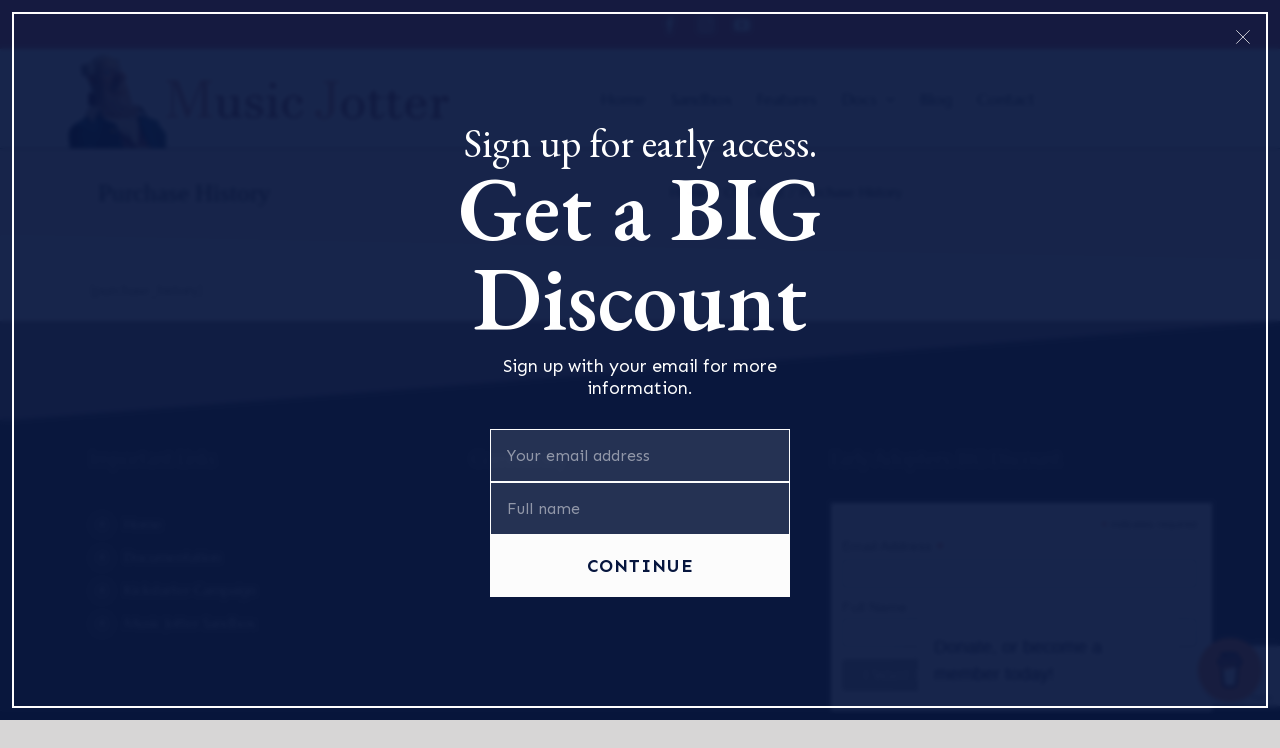

--- FILE ---
content_type: text/html; charset=utf-8
request_url: https://www.google.com/recaptcha/api2/anchor?ar=1&k=6Le6S6oUAAAAAAf_Fbu6TULcZGiT-2wH1bkgZaK1&co=aHR0cHM6Ly93d3cubXVzaWNqb3R0ZXIuY29tOjQ0Mw..&hl=en&v=PoyoqOPhxBO7pBk68S4YbpHZ&size=invisible&anchor-ms=20000&execute-ms=30000&cb=pzfoefiqiccv
body_size: 48621
content:
<!DOCTYPE HTML><html dir="ltr" lang="en"><head><meta http-equiv="Content-Type" content="text/html; charset=UTF-8">
<meta http-equiv="X-UA-Compatible" content="IE=edge">
<title>reCAPTCHA</title>
<style type="text/css">
/* cyrillic-ext */
@font-face {
  font-family: 'Roboto';
  font-style: normal;
  font-weight: 400;
  font-stretch: 100%;
  src: url(//fonts.gstatic.com/s/roboto/v48/KFO7CnqEu92Fr1ME7kSn66aGLdTylUAMa3GUBHMdazTgWw.woff2) format('woff2');
  unicode-range: U+0460-052F, U+1C80-1C8A, U+20B4, U+2DE0-2DFF, U+A640-A69F, U+FE2E-FE2F;
}
/* cyrillic */
@font-face {
  font-family: 'Roboto';
  font-style: normal;
  font-weight: 400;
  font-stretch: 100%;
  src: url(//fonts.gstatic.com/s/roboto/v48/KFO7CnqEu92Fr1ME7kSn66aGLdTylUAMa3iUBHMdazTgWw.woff2) format('woff2');
  unicode-range: U+0301, U+0400-045F, U+0490-0491, U+04B0-04B1, U+2116;
}
/* greek-ext */
@font-face {
  font-family: 'Roboto';
  font-style: normal;
  font-weight: 400;
  font-stretch: 100%;
  src: url(//fonts.gstatic.com/s/roboto/v48/KFO7CnqEu92Fr1ME7kSn66aGLdTylUAMa3CUBHMdazTgWw.woff2) format('woff2');
  unicode-range: U+1F00-1FFF;
}
/* greek */
@font-face {
  font-family: 'Roboto';
  font-style: normal;
  font-weight: 400;
  font-stretch: 100%;
  src: url(//fonts.gstatic.com/s/roboto/v48/KFO7CnqEu92Fr1ME7kSn66aGLdTylUAMa3-UBHMdazTgWw.woff2) format('woff2');
  unicode-range: U+0370-0377, U+037A-037F, U+0384-038A, U+038C, U+038E-03A1, U+03A3-03FF;
}
/* math */
@font-face {
  font-family: 'Roboto';
  font-style: normal;
  font-weight: 400;
  font-stretch: 100%;
  src: url(//fonts.gstatic.com/s/roboto/v48/KFO7CnqEu92Fr1ME7kSn66aGLdTylUAMawCUBHMdazTgWw.woff2) format('woff2');
  unicode-range: U+0302-0303, U+0305, U+0307-0308, U+0310, U+0312, U+0315, U+031A, U+0326-0327, U+032C, U+032F-0330, U+0332-0333, U+0338, U+033A, U+0346, U+034D, U+0391-03A1, U+03A3-03A9, U+03B1-03C9, U+03D1, U+03D5-03D6, U+03F0-03F1, U+03F4-03F5, U+2016-2017, U+2034-2038, U+203C, U+2040, U+2043, U+2047, U+2050, U+2057, U+205F, U+2070-2071, U+2074-208E, U+2090-209C, U+20D0-20DC, U+20E1, U+20E5-20EF, U+2100-2112, U+2114-2115, U+2117-2121, U+2123-214F, U+2190, U+2192, U+2194-21AE, U+21B0-21E5, U+21F1-21F2, U+21F4-2211, U+2213-2214, U+2216-22FF, U+2308-230B, U+2310, U+2319, U+231C-2321, U+2336-237A, U+237C, U+2395, U+239B-23B7, U+23D0, U+23DC-23E1, U+2474-2475, U+25AF, U+25B3, U+25B7, U+25BD, U+25C1, U+25CA, U+25CC, U+25FB, U+266D-266F, U+27C0-27FF, U+2900-2AFF, U+2B0E-2B11, U+2B30-2B4C, U+2BFE, U+3030, U+FF5B, U+FF5D, U+1D400-1D7FF, U+1EE00-1EEFF;
}
/* symbols */
@font-face {
  font-family: 'Roboto';
  font-style: normal;
  font-weight: 400;
  font-stretch: 100%;
  src: url(//fonts.gstatic.com/s/roboto/v48/KFO7CnqEu92Fr1ME7kSn66aGLdTylUAMaxKUBHMdazTgWw.woff2) format('woff2');
  unicode-range: U+0001-000C, U+000E-001F, U+007F-009F, U+20DD-20E0, U+20E2-20E4, U+2150-218F, U+2190, U+2192, U+2194-2199, U+21AF, U+21E6-21F0, U+21F3, U+2218-2219, U+2299, U+22C4-22C6, U+2300-243F, U+2440-244A, U+2460-24FF, U+25A0-27BF, U+2800-28FF, U+2921-2922, U+2981, U+29BF, U+29EB, U+2B00-2BFF, U+4DC0-4DFF, U+FFF9-FFFB, U+10140-1018E, U+10190-1019C, U+101A0, U+101D0-101FD, U+102E0-102FB, U+10E60-10E7E, U+1D2C0-1D2D3, U+1D2E0-1D37F, U+1F000-1F0FF, U+1F100-1F1AD, U+1F1E6-1F1FF, U+1F30D-1F30F, U+1F315, U+1F31C, U+1F31E, U+1F320-1F32C, U+1F336, U+1F378, U+1F37D, U+1F382, U+1F393-1F39F, U+1F3A7-1F3A8, U+1F3AC-1F3AF, U+1F3C2, U+1F3C4-1F3C6, U+1F3CA-1F3CE, U+1F3D4-1F3E0, U+1F3ED, U+1F3F1-1F3F3, U+1F3F5-1F3F7, U+1F408, U+1F415, U+1F41F, U+1F426, U+1F43F, U+1F441-1F442, U+1F444, U+1F446-1F449, U+1F44C-1F44E, U+1F453, U+1F46A, U+1F47D, U+1F4A3, U+1F4B0, U+1F4B3, U+1F4B9, U+1F4BB, U+1F4BF, U+1F4C8-1F4CB, U+1F4D6, U+1F4DA, U+1F4DF, U+1F4E3-1F4E6, U+1F4EA-1F4ED, U+1F4F7, U+1F4F9-1F4FB, U+1F4FD-1F4FE, U+1F503, U+1F507-1F50B, U+1F50D, U+1F512-1F513, U+1F53E-1F54A, U+1F54F-1F5FA, U+1F610, U+1F650-1F67F, U+1F687, U+1F68D, U+1F691, U+1F694, U+1F698, U+1F6AD, U+1F6B2, U+1F6B9-1F6BA, U+1F6BC, U+1F6C6-1F6CF, U+1F6D3-1F6D7, U+1F6E0-1F6EA, U+1F6F0-1F6F3, U+1F6F7-1F6FC, U+1F700-1F7FF, U+1F800-1F80B, U+1F810-1F847, U+1F850-1F859, U+1F860-1F887, U+1F890-1F8AD, U+1F8B0-1F8BB, U+1F8C0-1F8C1, U+1F900-1F90B, U+1F93B, U+1F946, U+1F984, U+1F996, U+1F9E9, U+1FA00-1FA6F, U+1FA70-1FA7C, U+1FA80-1FA89, U+1FA8F-1FAC6, U+1FACE-1FADC, U+1FADF-1FAE9, U+1FAF0-1FAF8, U+1FB00-1FBFF;
}
/* vietnamese */
@font-face {
  font-family: 'Roboto';
  font-style: normal;
  font-weight: 400;
  font-stretch: 100%;
  src: url(//fonts.gstatic.com/s/roboto/v48/KFO7CnqEu92Fr1ME7kSn66aGLdTylUAMa3OUBHMdazTgWw.woff2) format('woff2');
  unicode-range: U+0102-0103, U+0110-0111, U+0128-0129, U+0168-0169, U+01A0-01A1, U+01AF-01B0, U+0300-0301, U+0303-0304, U+0308-0309, U+0323, U+0329, U+1EA0-1EF9, U+20AB;
}
/* latin-ext */
@font-face {
  font-family: 'Roboto';
  font-style: normal;
  font-weight: 400;
  font-stretch: 100%;
  src: url(//fonts.gstatic.com/s/roboto/v48/KFO7CnqEu92Fr1ME7kSn66aGLdTylUAMa3KUBHMdazTgWw.woff2) format('woff2');
  unicode-range: U+0100-02BA, U+02BD-02C5, U+02C7-02CC, U+02CE-02D7, U+02DD-02FF, U+0304, U+0308, U+0329, U+1D00-1DBF, U+1E00-1E9F, U+1EF2-1EFF, U+2020, U+20A0-20AB, U+20AD-20C0, U+2113, U+2C60-2C7F, U+A720-A7FF;
}
/* latin */
@font-face {
  font-family: 'Roboto';
  font-style: normal;
  font-weight: 400;
  font-stretch: 100%;
  src: url(//fonts.gstatic.com/s/roboto/v48/KFO7CnqEu92Fr1ME7kSn66aGLdTylUAMa3yUBHMdazQ.woff2) format('woff2');
  unicode-range: U+0000-00FF, U+0131, U+0152-0153, U+02BB-02BC, U+02C6, U+02DA, U+02DC, U+0304, U+0308, U+0329, U+2000-206F, U+20AC, U+2122, U+2191, U+2193, U+2212, U+2215, U+FEFF, U+FFFD;
}
/* cyrillic-ext */
@font-face {
  font-family: 'Roboto';
  font-style: normal;
  font-weight: 500;
  font-stretch: 100%;
  src: url(//fonts.gstatic.com/s/roboto/v48/KFO7CnqEu92Fr1ME7kSn66aGLdTylUAMa3GUBHMdazTgWw.woff2) format('woff2');
  unicode-range: U+0460-052F, U+1C80-1C8A, U+20B4, U+2DE0-2DFF, U+A640-A69F, U+FE2E-FE2F;
}
/* cyrillic */
@font-face {
  font-family: 'Roboto';
  font-style: normal;
  font-weight: 500;
  font-stretch: 100%;
  src: url(//fonts.gstatic.com/s/roboto/v48/KFO7CnqEu92Fr1ME7kSn66aGLdTylUAMa3iUBHMdazTgWw.woff2) format('woff2');
  unicode-range: U+0301, U+0400-045F, U+0490-0491, U+04B0-04B1, U+2116;
}
/* greek-ext */
@font-face {
  font-family: 'Roboto';
  font-style: normal;
  font-weight: 500;
  font-stretch: 100%;
  src: url(//fonts.gstatic.com/s/roboto/v48/KFO7CnqEu92Fr1ME7kSn66aGLdTylUAMa3CUBHMdazTgWw.woff2) format('woff2');
  unicode-range: U+1F00-1FFF;
}
/* greek */
@font-face {
  font-family: 'Roboto';
  font-style: normal;
  font-weight: 500;
  font-stretch: 100%;
  src: url(//fonts.gstatic.com/s/roboto/v48/KFO7CnqEu92Fr1ME7kSn66aGLdTylUAMa3-UBHMdazTgWw.woff2) format('woff2');
  unicode-range: U+0370-0377, U+037A-037F, U+0384-038A, U+038C, U+038E-03A1, U+03A3-03FF;
}
/* math */
@font-face {
  font-family: 'Roboto';
  font-style: normal;
  font-weight: 500;
  font-stretch: 100%;
  src: url(//fonts.gstatic.com/s/roboto/v48/KFO7CnqEu92Fr1ME7kSn66aGLdTylUAMawCUBHMdazTgWw.woff2) format('woff2');
  unicode-range: U+0302-0303, U+0305, U+0307-0308, U+0310, U+0312, U+0315, U+031A, U+0326-0327, U+032C, U+032F-0330, U+0332-0333, U+0338, U+033A, U+0346, U+034D, U+0391-03A1, U+03A3-03A9, U+03B1-03C9, U+03D1, U+03D5-03D6, U+03F0-03F1, U+03F4-03F5, U+2016-2017, U+2034-2038, U+203C, U+2040, U+2043, U+2047, U+2050, U+2057, U+205F, U+2070-2071, U+2074-208E, U+2090-209C, U+20D0-20DC, U+20E1, U+20E5-20EF, U+2100-2112, U+2114-2115, U+2117-2121, U+2123-214F, U+2190, U+2192, U+2194-21AE, U+21B0-21E5, U+21F1-21F2, U+21F4-2211, U+2213-2214, U+2216-22FF, U+2308-230B, U+2310, U+2319, U+231C-2321, U+2336-237A, U+237C, U+2395, U+239B-23B7, U+23D0, U+23DC-23E1, U+2474-2475, U+25AF, U+25B3, U+25B7, U+25BD, U+25C1, U+25CA, U+25CC, U+25FB, U+266D-266F, U+27C0-27FF, U+2900-2AFF, U+2B0E-2B11, U+2B30-2B4C, U+2BFE, U+3030, U+FF5B, U+FF5D, U+1D400-1D7FF, U+1EE00-1EEFF;
}
/* symbols */
@font-face {
  font-family: 'Roboto';
  font-style: normal;
  font-weight: 500;
  font-stretch: 100%;
  src: url(//fonts.gstatic.com/s/roboto/v48/KFO7CnqEu92Fr1ME7kSn66aGLdTylUAMaxKUBHMdazTgWw.woff2) format('woff2');
  unicode-range: U+0001-000C, U+000E-001F, U+007F-009F, U+20DD-20E0, U+20E2-20E4, U+2150-218F, U+2190, U+2192, U+2194-2199, U+21AF, U+21E6-21F0, U+21F3, U+2218-2219, U+2299, U+22C4-22C6, U+2300-243F, U+2440-244A, U+2460-24FF, U+25A0-27BF, U+2800-28FF, U+2921-2922, U+2981, U+29BF, U+29EB, U+2B00-2BFF, U+4DC0-4DFF, U+FFF9-FFFB, U+10140-1018E, U+10190-1019C, U+101A0, U+101D0-101FD, U+102E0-102FB, U+10E60-10E7E, U+1D2C0-1D2D3, U+1D2E0-1D37F, U+1F000-1F0FF, U+1F100-1F1AD, U+1F1E6-1F1FF, U+1F30D-1F30F, U+1F315, U+1F31C, U+1F31E, U+1F320-1F32C, U+1F336, U+1F378, U+1F37D, U+1F382, U+1F393-1F39F, U+1F3A7-1F3A8, U+1F3AC-1F3AF, U+1F3C2, U+1F3C4-1F3C6, U+1F3CA-1F3CE, U+1F3D4-1F3E0, U+1F3ED, U+1F3F1-1F3F3, U+1F3F5-1F3F7, U+1F408, U+1F415, U+1F41F, U+1F426, U+1F43F, U+1F441-1F442, U+1F444, U+1F446-1F449, U+1F44C-1F44E, U+1F453, U+1F46A, U+1F47D, U+1F4A3, U+1F4B0, U+1F4B3, U+1F4B9, U+1F4BB, U+1F4BF, U+1F4C8-1F4CB, U+1F4D6, U+1F4DA, U+1F4DF, U+1F4E3-1F4E6, U+1F4EA-1F4ED, U+1F4F7, U+1F4F9-1F4FB, U+1F4FD-1F4FE, U+1F503, U+1F507-1F50B, U+1F50D, U+1F512-1F513, U+1F53E-1F54A, U+1F54F-1F5FA, U+1F610, U+1F650-1F67F, U+1F687, U+1F68D, U+1F691, U+1F694, U+1F698, U+1F6AD, U+1F6B2, U+1F6B9-1F6BA, U+1F6BC, U+1F6C6-1F6CF, U+1F6D3-1F6D7, U+1F6E0-1F6EA, U+1F6F0-1F6F3, U+1F6F7-1F6FC, U+1F700-1F7FF, U+1F800-1F80B, U+1F810-1F847, U+1F850-1F859, U+1F860-1F887, U+1F890-1F8AD, U+1F8B0-1F8BB, U+1F8C0-1F8C1, U+1F900-1F90B, U+1F93B, U+1F946, U+1F984, U+1F996, U+1F9E9, U+1FA00-1FA6F, U+1FA70-1FA7C, U+1FA80-1FA89, U+1FA8F-1FAC6, U+1FACE-1FADC, U+1FADF-1FAE9, U+1FAF0-1FAF8, U+1FB00-1FBFF;
}
/* vietnamese */
@font-face {
  font-family: 'Roboto';
  font-style: normal;
  font-weight: 500;
  font-stretch: 100%;
  src: url(//fonts.gstatic.com/s/roboto/v48/KFO7CnqEu92Fr1ME7kSn66aGLdTylUAMa3OUBHMdazTgWw.woff2) format('woff2');
  unicode-range: U+0102-0103, U+0110-0111, U+0128-0129, U+0168-0169, U+01A0-01A1, U+01AF-01B0, U+0300-0301, U+0303-0304, U+0308-0309, U+0323, U+0329, U+1EA0-1EF9, U+20AB;
}
/* latin-ext */
@font-face {
  font-family: 'Roboto';
  font-style: normal;
  font-weight: 500;
  font-stretch: 100%;
  src: url(//fonts.gstatic.com/s/roboto/v48/KFO7CnqEu92Fr1ME7kSn66aGLdTylUAMa3KUBHMdazTgWw.woff2) format('woff2');
  unicode-range: U+0100-02BA, U+02BD-02C5, U+02C7-02CC, U+02CE-02D7, U+02DD-02FF, U+0304, U+0308, U+0329, U+1D00-1DBF, U+1E00-1E9F, U+1EF2-1EFF, U+2020, U+20A0-20AB, U+20AD-20C0, U+2113, U+2C60-2C7F, U+A720-A7FF;
}
/* latin */
@font-face {
  font-family: 'Roboto';
  font-style: normal;
  font-weight: 500;
  font-stretch: 100%;
  src: url(//fonts.gstatic.com/s/roboto/v48/KFO7CnqEu92Fr1ME7kSn66aGLdTylUAMa3yUBHMdazQ.woff2) format('woff2');
  unicode-range: U+0000-00FF, U+0131, U+0152-0153, U+02BB-02BC, U+02C6, U+02DA, U+02DC, U+0304, U+0308, U+0329, U+2000-206F, U+20AC, U+2122, U+2191, U+2193, U+2212, U+2215, U+FEFF, U+FFFD;
}
/* cyrillic-ext */
@font-face {
  font-family: 'Roboto';
  font-style: normal;
  font-weight: 900;
  font-stretch: 100%;
  src: url(//fonts.gstatic.com/s/roboto/v48/KFO7CnqEu92Fr1ME7kSn66aGLdTylUAMa3GUBHMdazTgWw.woff2) format('woff2');
  unicode-range: U+0460-052F, U+1C80-1C8A, U+20B4, U+2DE0-2DFF, U+A640-A69F, U+FE2E-FE2F;
}
/* cyrillic */
@font-face {
  font-family: 'Roboto';
  font-style: normal;
  font-weight: 900;
  font-stretch: 100%;
  src: url(//fonts.gstatic.com/s/roboto/v48/KFO7CnqEu92Fr1ME7kSn66aGLdTylUAMa3iUBHMdazTgWw.woff2) format('woff2');
  unicode-range: U+0301, U+0400-045F, U+0490-0491, U+04B0-04B1, U+2116;
}
/* greek-ext */
@font-face {
  font-family: 'Roboto';
  font-style: normal;
  font-weight: 900;
  font-stretch: 100%;
  src: url(//fonts.gstatic.com/s/roboto/v48/KFO7CnqEu92Fr1ME7kSn66aGLdTylUAMa3CUBHMdazTgWw.woff2) format('woff2');
  unicode-range: U+1F00-1FFF;
}
/* greek */
@font-face {
  font-family: 'Roboto';
  font-style: normal;
  font-weight: 900;
  font-stretch: 100%;
  src: url(//fonts.gstatic.com/s/roboto/v48/KFO7CnqEu92Fr1ME7kSn66aGLdTylUAMa3-UBHMdazTgWw.woff2) format('woff2');
  unicode-range: U+0370-0377, U+037A-037F, U+0384-038A, U+038C, U+038E-03A1, U+03A3-03FF;
}
/* math */
@font-face {
  font-family: 'Roboto';
  font-style: normal;
  font-weight: 900;
  font-stretch: 100%;
  src: url(//fonts.gstatic.com/s/roboto/v48/KFO7CnqEu92Fr1ME7kSn66aGLdTylUAMawCUBHMdazTgWw.woff2) format('woff2');
  unicode-range: U+0302-0303, U+0305, U+0307-0308, U+0310, U+0312, U+0315, U+031A, U+0326-0327, U+032C, U+032F-0330, U+0332-0333, U+0338, U+033A, U+0346, U+034D, U+0391-03A1, U+03A3-03A9, U+03B1-03C9, U+03D1, U+03D5-03D6, U+03F0-03F1, U+03F4-03F5, U+2016-2017, U+2034-2038, U+203C, U+2040, U+2043, U+2047, U+2050, U+2057, U+205F, U+2070-2071, U+2074-208E, U+2090-209C, U+20D0-20DC, U+20E1, U+20E5-20EF, U+2100-2112, U+2114-2115, U+2117-2121, U+2123-214F, U+2190, U+2192, U+2194-21AE, U+21B0-21E5, U+21F1-21F2, U+21F4-2211, U+2213-2214, U+2216-22FF, U+2308-230B, U+2310, U+2319, U+231C-2321, U+2336-237A, U+237C, U+2395, U+239B-23B7, U+23D0, U+23DC-23E1, U+2474-2475, U+25AF, U+25B3, U+25B7, U+25BD, U+25C1, U+25CA, U+25CC, U+25FB, U+266D-266F, U+27C0-27FF, U+2900-2AFF, U+2B0E-2B11, U+2B30-2B4C, U+2BFE, U+3030, U+FF5B, U+FF5D, U+1D400-1D7FF, U+1EE00-1EEFF;
}
/* symbols */
@font-face {
  font-family: 'Roboto';
  font-style: normal;
  font-weight: 900;
  font-stretch: 100%;
  src: url(//fonts.gstatic.com/s/roboto/v48/KFO7CnqEu92Fr1ME7kSn66aGLdTylUAMaxKUBHMdazTgWw.woff2) format('woff2');
  unicode-range: U+0001-000C, U+000E-001F, U+007F-009F, U+20DD-20E0, U+20E2-20E4, U+2150-218F, U+2190, U+2192, U+2194-2199, U+21AF, U+21E6-21F0, U+21F3, U+2218-2219, U+2299, U+22C4-22C6, U+2300-243F, U+2440-244A, U+2460-24FF, U+25A0-27BF, U+2800-28FF, U+2921-2922, U+2981, U+29BF, U+29EB, U+2B00-2BFF, U+4DC0-4DFF, U+FFF9-FFFB, U+10140-1018E, U+10190-1019C, U+101A0, U+101D0-101FD, U+102E0-102FB, U+10E60-10E7E, U+1D2C0-1D2D3, U+1D2E0-1D37F, U+1F000-1F0FF, U+1F100-1F1AD, U+1F1E6-1F1FF, U+1F30D-1F30F, U+1F315, U+1F31C, U+1F31E, U+1F320-1F32C, U+1F336, U+1F378, U+1F37D, U+1F382, U+1F393-1F39F, U+1F3A7-1F3A8, U+1F3AC-1F3AF, U+1F3C2, U+1F3C4-1F3C6, U+1F3CA-1F3CE, U+1F3D4-1F3E0, U+1F3ED, U+1F3F1-1F3F3, U+1F3F5-1F3F7, U+1F408, U+1F415, U+1F41F, U+1F426, U+1F43F, U+1F441-1F442, U+1F444, U+1F446-1F449, U+1F44C-1F44E, U+1F453, U+1F46A, U+1F47D, U+1F4A3, U+1F4B0, U+1F4B3, U+1F4B9, U+1F4BB, U+1F4BF, U+1F4C8-1F4CB, U+1F4D6, U+1F4DA, U+1F4DF, U+1F4E3-1F4E6, U+1F4EA-1F4ED, U+1F4F7, U+1F4F9-1F4FB, U+1F4FD-1F4FE, U+1F503, U+1F507-1F50B, U+1F50D, U+1F512-1F513, U+1F53E-1F54A, U+1F54F-1F5FA, U+1F610, U+1F650-1F67F, U+1F687, U+1F68D, U+1F691, U+1F694, U+1F698, U+1F6AD, U+1F6B2, U+1F6B9-1F6BA, U+1F6BC, U+1F6C6-1F6CF, U+1F6D3-1F6D7, U+1F6E0-1F6EA, U+1F6F0-1F6F3, U+1F6F7-1F6FC, U+1F700-1F7FF, U+1F800-1F80B, U+1F810-1F847, U+1F850-1F859, U+1F860-1F887, U+1F890-1F8AD, U+1F8B0-1F8BB, U+1F8C0-1F8C1, U+1F900-1F90B, U+1F93B, U+1F946, U+1F984, U+1F996, U+1F9E9, U+1FA00-1FA6F, U+1FA70-1FA7C, U+1FA80-1FA89, U+1FA8F-1FAC6, U+1FACE-1FADC, U+1FADF-1FAE9, U+1FAF0-1FAF8, U+1FB00-1FBFF;
}
/* vietnamese */
@font-face {
  font-family: 'Roboto';
  font-style: normal;
  font-weight: 900;
  font-stretch: 100%;
  src: url(//fonts.gstatic.com/s/roboto/v48/KFO7CnqEu92Fr1ME7kSn66aGLdTylUAMa3OUBHMdazTgWw.woff2) format('woff2');
  unicode-range: U+0102-0103, U+0110-0111, U+0128-0129, U+0168-0169, U+01A0-01A1, U+01AF-01B0, U+0300-0301, U+0303-0304, U+0308-0309, U+0323, U+0329, U+1EA0-1EF9, U+20AB;
}
/* latin-ext */
@font-face {
  font-family: 'Roboto';
  font-style: normal;
  font-weight: 900;
  font-stretch: 100%;
  src: url(//fonts.gstatic.com/s/roboto/v48/KFO7CnqEu92Fr1ME7kSn66aGLdTylUAMa3KUBHMdazTgWw.woff2) format('woff2');
  unicode-range: U+0100-02BA, U+02BD-02C5, U+02C7-02CC, U+02CE-02D7, U+02DD-02FF, U+0304, U+0308, U+0329, U+1D00-1DBF, U+1E00-1E9F, U+1EF2-1EFF, U+2020, U+20A0-20AB, U+20AD-20C0, U+2113, U+2C60-2C7F, U+A720-A7FF;
}
/* latin */
@font-face {
  font-family: 'Roboto';
  font-style: normal;
  font-weight: 900;
  font-stretch: 100%;
  src: url(//fonts.gstatic.com/s/roboto/v48/KFO7CnqEu92Fr1ME7kSn66aGLdTylUAMa3yUBHMdazQ.woff2) format('woff2');
  unicode-range: U+0000-00FF, U+0131, U+0152-0153, U+02BB-02BC, U+02C6, U+02DA, U+02DC, U+0304, U+0308, U+0329, U+2000-206F, U+20AC, U+2122, U+2191, U+2193, U+2212, U+2215, U+FEFF, U+FFFD;
}

</style>
<link rel="stylesheet" type="text/css" href="https://www.gstatic.com/recaptcha/releases/PoyoqOPhxBO7pBk68S4YbpHZ/styles__ltr.css">
<script nonce="LxPMjBWdyNTmIiaJcGL6UA" type="text/javascript">window['__recaptcha_api'] = 'https://www.google.com/recaptcha/api2/';</script>
<script type="text/javascript" src="https://www.gstatic.com/recaptcha/releases/PoyoqOPhxBO7pBk68S4YbpHZ/recaptcha__en.js" nonce="LxPMjBWdyNTmIiaJcGL6UA">
      
    </script></head>
<body><div id="rc-anchor-alert" class="rc-anchor-alert"></div>
<input type="hidden" id="recaptcha-token" value="[base64]">
<script type="text/javascript" nonce="LxPMjBWdyNTmIiaJcGL6UA">
      recaptcha.anchor.Main.init("[\x22ainput\x22,[\x22bgdata\x22,\x22\x22,\[base64]/[base64]/UltIKytdPWE6KGE8MjA0OD9SW0grK109YT4+NnwxOTI6KChhJjY0NTEyKT09NTUyOTYmJnErMTxoLmxlbmd0aCYmKGguY2hhckNvZGVBdChxKzEpJjY0NTEyKT09NTYzMjA/[base64]/MjU1OlI/[base64]/[base64]/[base64]/[base64]/[base64]/[base64]/[base64]/[base64]/[base64]/[base64]\x22,\[base64]\x22,\[base64]/DgQjDo8K/wq9NEBXDvDVxwoFTIsOmw6skwqV5PWvDtsOFAsOPwrBTbQolw5bCpsOtMRDCksOZw6/DnVjDgsKAGHEnwrNWw4k/RsOUwqJjWkHCjSVEw6kPdMOqZXrCnQfCtDnChFhaDMKVNsKTf8ORDsOEZcOXw6cTKUVMJTLCm8OaeDrDnsK0w4fDsDbCqcO6w691RB3DokzCq09wwqk0ZMKEcMOkwqFqdnYBQsOwwrlgLMKKTwPDjwXDjgUoNgsgasKEwqdgd8KQwpFXwrtRw6vCtl1/woBPViTDn8OxfsOyOB7DsSthGEbDv0fCmMOsXMO9LzYwcWvDtcODwqfDsS/CuSgvwqrCgTHCjMKdw5HDtcOGGMOXw4bDtsKqfzYqMcKVw6bDp01Cw4/DvE3DnsKFNFDDkFNTWWkmw5vCu2nCjsKnwpDDpUpvwoEow5VpwqcaWF/DgCvDgcKMw4/DiMKVXsKqSlx4bgvDhMKNERzDi0sDwrzClG5Cw7INB1RDdDVcwpzCtMKULywcwonCgkZ+w44PwrvCjsODdQvDkcKuwpPCs27DjRV/w6PCjMKTMcK5wonCncOuw5BCwpJcE8OZBcKNLcOVwovCk8KXw6HDiUTCjy7DvMOEdMKkw77CkcKvTsOswp0lXjLCkj/[base64]/ClcOlLcO4KMOdwo/[base64]/DjjDCtMObwpLDhlvCg8ONLwXCocK2w6YSb0HCpTjDgivDggTCmTUCw6XDm05KbSgGasK9TF4pbxDCpsK6EFMgeMOtLsK4wrscw6BlR8KFRXJlwrrCncKZBybDg8KiGcOhw4d7woUeRnJHwoLCvD/DrRhuw7Z6w40nbMOuwq98Xh/Dj8KySmoew6DDqsKLwo7DhsOEwrvDtA/Cj03Crk3DkWXDusKCbFjDvV4aPsKdw6Z/[base64]/DriMmEsOXwpZCworCu8O+w6jCgXQ+cMOeTsO9BF1wDMKww5g+wqDDtDRQwp1uw5Bnw4nDhz4NJhFWMMKDwpnCqT/[base64]/Cv0okw7ULAGZMbCInAcK9YcKJA8KGcMOtUjxYwqYiwpfCgsKVPcOIWMOxwrFvMsOxwrECw6vCmsOgwr58w5o/[base64]/Dqhg4I0rDlsOwwrkOwqVIGcKGw5jDmsKpwpzDpsOawpjCp8KnLMO1wo7CggXCjMKlwrpNUMK3JU9Swp/CjsOLw7nCry7Dq1NYw5vDkHEXwqVcw7zCkMK9MwPCpsKYw4QQwpTDmHI5YknCn33CqMOww67DvsK8S8K8w6o3R8Oaw6DCgMKvdDPDuA7CuFZ0wr3DpSDCgsKALzF6B0/CucOdQcKlTQXCnDbCn8OuwoUAwq7CoxXDoHNyw6vCvEfClR7Du8OnXcK6wqXDmgU2JWDDhHFDBMOMYcOpTlgzGHTDslc9ZVnClBkNw7Z1wpHCh8OwZ8OvwrzCtsOFwrLCnndqMcKKcG3CtSI9w5/Co8KaVnoZSMKewqUhw4B5CyXDhMKxDMKQbwTDvFnDssKHwoRrbEZ6DXVgw7FmwopOwr7DuMKDw4PCtBvCnAJSUsKTw6QmDjbCk8OywoRuDCxZwpw/cMK/Xg7CryIYw4LDs0nClXk5ZkUIAnjDhCYvwo/[base64]/Dn8KEw4oSZsKOwrBsNcODw410OsKIw5xHE8K9aih2wp16w4HCucKuwo/[base64]/[base64]/OMOsAsOCw5XDuhdyMFkgw6nDhsKxQXvCqMKsw5PCqBrCm1jDvxDDshoawp/CqcK6w4jDrTU2BXAVwrBKfsOJwpYhwrXDpRLDiQ3CsmoYCRfCsMO0wpfDmsOvDHPCh1LDgSbCujLCjcOvZcKmCsKuwo5iKMOfw71+aMOuwq51b8K0w4RIYy1ZcWXCrsOmPhzCjyHDlGjDnV3DpUR3IsKJZAkgw4zDpMKuw7xdwrZKMMOBUS/DsQXClcKsw5VURF/CjsObwrI5ScOUworDq8KaV8OFwpPDgSQcwrzDsG1gCcOfwpHCv8O0McKGLcOdw45adcKbw7x4ecO4wrXDsjrChcKIdnPClsKMdMOvHMOyw5bDmsOpYjHDpMO9wq3CqsOdd8Ogw7XDosOBwohSwpM/FSkxw619YEgeXBHDgFzDpMOcDcKAYMO+w7AICMOFT8KKw4gqwo/[base64]/w57DiEE2TcKPe8OpL8K8w64CwqQDwo7DmsORw5bCo28tRGvCl8KZw6Apw6cMRiXDjjPDksOWFCrDjsK1wrXCgMKUw57DoU0Nc08/[base64]/DcKsYMK5w77CvxjDu8KEw63DklxASjwOwrvDlMK4A8OfXsKRw6IEwofCicKwWsK1woknwpPDmSkfHD9Yw4bDq3IOEMO1w4AHwp7DncObThh0G8KDHwDCiV/DvcOFMsKiMDHCq8OzwqTDiBXCnsOndQUGw6VuXiPCgyQUwqByeMKGwoROGsO9bDHCi0dNwqclw7LDhmF4wrNmJcOFZ1zCuwvCqHdVJHx/wrhqwobCiE5lwqF1w6RhBzDCqsOXQcO8wpDCjWwRXARgP0HDvMOMw5jDh8Kaw7BcRcKiZHN/w43DhzJ/[base64]/[base64]/w5DCu1w1MzXDiiLCmjDCiMOiwrXClkzCtHnDuMKiCG8IwqXDtcKZwqTDjMOxNcOCwrYrcXrDkTNvw5vDtkEyCMKhCcKBCxvCq8OOe8O7XsKpw51EwonCr3fClMKhb8KAYsO+wr0MFMODw7R1wpTDq8OBcikEX8KlwpNBXsK8akDDhsO/wpBxeMOFw6HCqADCqRsewrYxw61Xa8KCVMKoJwrCil54KsKpwofDjMOCw4jDrsK5woTDow3CjTvCs8Kew7HDgsKZw6nCnXXDqMK9HcOcYETDr8OnwrXDrcOHw67Dn8O1wr0VdsKNwrp/HRQrw7cKwoAlVsKBwqHDmRzDicOkw4LDjMKJOVcVwpYNwoTDqsKNwqwyEsOjPFDDsMOawoXCqsOHwq7CtB/DnULCnMOxw47CrsOhwocAwo1uI8OSwpUhw5FJWcO/wpMTeMK6w5tDTMK4wo99wrYuw43DjxzDjgvDoG3Ct8OQasKDw7Vvw6/DtcOqCMKfIRhZVsKsQ0sqaMKgMMONUcOqbsKBwoTCrWPChcKQw5bDmj/DrRRdaA7CviULw65Xw4Q8w4fCrQbDrVfDkMKnH8KuwoRswqPDrMKZw53DpkJqM8K1M8KLwqnCp8K7CTR1Y3nCn3UCwr3DsnwWw5DCl0TDrlMNwoACEwbDiMOyw4UMwqTDpUpGGcOBIsKrHsKeW1xHVcKFcMOKwpo0SFvDlH7Cn8OYTXdAY151wo4bLMK/w7lhwp3CkElcw4vDkHXCv8Oiw5fDuF7DmVfDnER0wrTCs28qH8OPC2TCpATCqsKKw4YzOSVyw7BMPsKQSsOLAW8KMx/Cs3nCgsOaFcOiMsO3XXLClsKFPsO2RHvCvgbCs8KVDcOSwpbDohsSSBcTwrPDiMK+w6rDqMOZw5PCosK4YQVNw4TDoWTDs8O/wpwXZ0TCk8OISHhFwrXDgcK4w4EEw4LCrj0Lw7YMwrJzemLDkyAkw5bDm8OsAcO+wpNnBA4zJznDjsOACwjCjsKsFU4Gw6fCj0RjwpbDtMOEVsKIw4TCt8OSD1QkA8K0w6FuV8KWNV0bZMOyw57CjcKcw7PDqcKrG8KkwrYQQ8KUwp/CnDXDq8OYajTDnUQlw7hbwq3ClsK7w70mQnzDvcOeJw9WHidhwoDDqhBww73Cg8KaWsOdO3xww5I6QsKlw4/CuMODwp3CgcOfYXR6HCxtKVskwrzDkHNEY8OPwoIfw5pRNsOJTcKPZcKjwqPDtsKaIcOlwoLCmMKvw6cJw7A8w60Vf8KCSAZAwr3DpcOjwqrCpMOmwovDiXLCpGnDr8OLwqN2wp/CkcKcEsKVwoZmW8OSw7TCpBY2K8KKwp8Hw7IvwpfDhcKhwol6L8KjeMKAwq3Dr3nCinfDnVZEZRx/AXrCisOPFcOaBjl9KBHClzVBIX4vwrwVVW/DhBIYGwDCig97wpxzwoROCsOpb8KQwqPDs8O1f8KTw4YRMioxScKSwpHDsMOJwrppw4w7w7TDhMO2XcOowrhdTMKCw707wq7Cv8Omwo1RXsOEKsO+SsK4w51Ew5FVw5BGwrfCrCUMw5rCqsKNw6l5c8KSMgPCqsKRUX/CoVTDisOrwqjDrTMPw5XCn8OcbsKtS8OywrcBXldSw7HDusOVwpYEak3Dh8KOwp3Chzoiw73Dq8OlTVPDqcO8MR/Cn8OsHybCnVYDwrjCnDnCnHsLw7o+YcO4GGVqw4bCpsOUw7/Cq8Kcw6PCtz1XH8KqwozCv8K/AxdKw4DCuT1Lw6HDgmN2w7XDpMOXC2TCnU/CicKQBENsw4TCu8Kww4sDwpHCjcOfwplxw7rCoMKSL1B7WQFeGMKAw7TDr1Vow7kMBk/DrMO/O8OuEcO+fDFowoHDtyBewrTClALDrcOrwqw8YsOgwoF+ZMKkTMKgw4APw6LDtcKKXifCm8KAw7LDnMOHwrjCpsKdBhYzw4UJClvDs8KGwrnCgcOLw6rCvsOvwq/CuXHDhVplwr/DpcKEPwREVATDoTA1wr7CvcKNwqPDlm3CvMOkwopQwpPCqsKTw78UY8OAwq3DuA/[base64]/w4fDpsKvwp4kFsO8wpzCnR3Cq2rDpsK+w6prR8KpwqcOw7bDjsKpwpjCmA7CoB4ZKsO4wrB+U8KcNcKyFSxCbC9Ow6jDqsO3EklyCMO5wpwlw7wGw6MuDi5zTA00LMK/esOPwoLDksKHwqLCqmTDu8KEEMKbD8KjPcO2w5bDi8K0w5fCvDzCuS8iHXNzVnfDuMOYRsOxAsKCP8O6wqMMIGhERDTCnV7CtAkPw5nDvyNmIcOUw6TDgcK3wpxyw5BEwoTDs8OKwrXCmsOOAsKiw5/Dj8O0wrsmcRDCusOxw6vCh8O2K3zDu8O/woXDmsKTLwrCvgRmwpMMDMKuw6XCghFrw59+XsOYfScBRnc7wq/DtEMFNcOlUMKTHkI2fmRrEMKbw4zDmcKyLMK7OxY2JGPDvn8mNj7ChcKlwqPCn0jDuFPDvMO3wpDCiybCmC/Dv8OOSMKvNsKmw5vDtcOCJMONOMO8w77DgAjCq2nDgmo2wpXCgMOONAtDwo/DrxNzw7sGwrExwr9+MSluwrI0w5pRfw9kV3nDqUTDhMKddhhnwosYQQXCnn8iRsKLCcOqw7jCiH3CusKUwo7CuMOkYcO6ambClDFcwq7Dp2XDl8KHw4cbwrTCpsKOGgXDmSwYwrTDrBhKdjHDlsOEwoBfw4jDuCQdAMK/[base64]/wpRgwp7CrkJKbDLCpMO3ABN6w7DCpcKtfBVwwq3Cl17CjgciCxDCqFA3OQ/CuFLChj4OOW3Cl8K/[base64]/[base64]/DnG3CvcKkHsOwLgzDmcOqAsKcw6xePjjDj37DmBnCjwAww7PCgQ09w6jCr8KMwpZywpxfFkXDhsONwpMxNFICYcKewpDDkcKDeMKVHMK1woctN8OXw5bDvcKiFDxZw7XCqC9naxZYw4vCtMOWVsOPUQ/Ch3s7w59pNEvDuMOkw7NRJjVhDsO4wrQqdsKRDMKnwp5yw7kBRSLCpnZawoDCp8KZMWI9w5Jowrc8aMOlw7/CmFHDq8OBZMOCwqfDtSpSD0TDlcOSworDunTDjWhlw6dPHjTCiMOawpA7WMONLMK7MGB0w4rDhHRXw6FSWlPDlcOmXzcXwrMIw4jDpMORw5Qww63Cp8OAUMO/w7UYZ1tqNWNEdcKHPMOtwoxAwpQdw78QZsOreXJiFh41w5vDqxTDvcOgClFcWng1w6vCoFhySkFTHH3Dl1PCu3MffX8uwobDg0/[base64]/CBkRw4N/YsOMw5fDhcKMLMK+U8KMw4zDvsK6eTRKwq4FWcKed8O9wpfDlHLCv8OHw5bCrwEkTcOEKjjCswcyw59gcTVxwrrCv0lfw63ClcK4w6RuRsKwwoPDsMKhPsOpwp3Di8OTwrrCrmnCh3waHRXCssKkFE1Xwr/DoMOLw6tGw7rDpMOrwqvCiGgUUnpMw787woHCmBonw4Y2wpcIw7TDvMO/XMKAUcOowr3CqcKwwqzCiFBAwqvCocO9WT4CF8OBBGbDvjvCqSnCnMKQcsKow4PDpcOWTU/CuMKJw5w4PcK7w5LDk0bClsKKO1LDr0bDjxjDnmPCjMOiw75dwrXCuQ7DhAQCwoojw7BuB8K/YsO4w5x6wolwwpHCrQ7DgysYwrjCpD/CukHDsi4DwoXDgcKdw71GTTXDsQzCpMO2w50/wojDm8K4wqbComzCsMOhwoPDqsOvw5IWJR7CqnfCuAEGI0nDo1gUw4g8w4zCt2fCl0DCk8KNwo/[base64]/DmcKANy9ew5Rgw7hXwpjDkAbDtsOFDSfDoMOSw4Q7wpEtwrggw4PCvwxfYcKWacKcwppsw5UiHsO+TjUzKHrClHHDk8OWwrjDhiNnw5bCulfDk8KAIGfCosOWD8O7w7w3An3Cp1QTbnHDq8KRS8OlwpgBwr9fMg9Qw5/[base64]/w41qGcK8BMKFMWXDj8OlKmYsbsO+w6Uvw67DkH7CsQNuwr/Cr8Oowpg2KMKPElbDlcObDMOaZQ7Cq2fDucKMDytsASPDlMOTREPCssOmwr7DgCLCgx/DqMK3wrVgNhUOFMObXXl0w713w59DVMKcw79hSFrCg8Odw43DkcKmeMKfwqVVRzXChwzDgMKpRsO6wqHDuMKewoXDpcOTwpPCojFgwpBaJXjDnQsNcmPDkGfCq8Kmw7TCsE8VwowtwoEgwrk7ccKnccKJEw/DgMKaw61AMWdEd8ODMxwcQsKewqZSaMO0AsOAScK/[base64]/CtsKIesO7cB5TccOdBXTChTQ1w5vDhH/Dv1LCtw/DmhXCtGo9wrvDvj7CjcOhfxcWNMKzwr5lw7svw6PDggATw5lKA8KHexnCmcKRCcOzajLCjz/[base64]/Dmw15Y8KhL1gaw7kLw4Euw4YGw6xrQMOHHcO8SsOgWMOqOMO+w6rDtUzCsHTCi8KGwpvDvMKBf3nClRMCwpDCp8OxwrbClMKcKzptw55bwrXDvREeAcOYw43Cljo9wql/[base64]/Ds8OdYcKYPMOff8KBRGN6w4tXCcOpNXDDmMOqICDCulzClW0pScOgwqs8wpEPw5wKw7Vqw5Rqw4x5c3A2wpgIwrNxWRPDsMKiF8OVRMKOZMOWbMO5SU7DgAYEw6RAQwHCvsOJCHVXT8KsRW/[base64]/CgMKKw7wFw5J/[base64]/w4PDq8KkKMO/[base64]/wqtmwrDCmHlCHcOBw7N5w7k4w7xtw7TCp8K5IMKLwp/[base64]/J8O8MAFQw5fCjsKxBwrDhMODwpbDmSEJwpLDgMK0w6sJw5zDhMOZJ8OzTjs0wrDDpCHDoH9kwrfDlTM7wpHDscK4aldcEMOEJzNnSnLDuMKPbsKCw7fDqsO/dk8Twqt+DMKsWcONAsOTWsK9S8OrwqPCq8OHMlfDkTAsw4TCksK8TMKCw4Juw6zCuMOkKBdrU8OQw5/DrcKAUCw/DcOVwrVBw6PDllbDn8K5wqtzXsOUaMOmIMK0woLCt8O4X28Ow4kwwrMGwpvCjEzCocKFEcOAwrvDliYdwrRuwplxwr1+wrLDgnLDmnDDu1dvw6LChcOpwrjDjl3CtsOGw6rDhFLCkwfDoX3DjcOCRBbDgB/[base64]/Cv3DDigDDlR3Cq8KDWMOvC8KRTsK+JcOJEWRNKkZhJ8KrBF4Xw7jCl8OwQsKuwo1Lw58Kw7TDh8OtwrwWwpPDnWbCmcOVCMK4woB7JQ0NDzTCuDUlPh7DgCbCsFQGwpk5w4bCrzQ8Z8KkM8OtfcKWw4vClVRXM2/Cj8Oywocaw7Q+wpvCr8KNwp1We2YvFMKTUcKkwpxew6puwq4ySsKAwrlgwq9SwqEnw4DDosORD8OgXgAzw5LDtMK/[base64]/Cu8KAw7gsw6jDrRwYwoJWGlXCoWvCuBBawq0nwrRGwptRRGzCt8KdwrA6FTQ/SlQaPVdJVsOiRS40w5tMw4XCr8OZwopCPTB+w6MEfytxwrDCuMK1DW7Cp29WLMKlYXZ+X8O/w7TDiMK/w7khNMOfbRhjRcK3eMOMwphgDsKEU2TCnsKNwqLCk8OdOcOzeXDDhcKpw4rCgAXDuMKcw5NMw5gowq/[base64]/CiyXCpUY5ZcOpcEcKfknDvsOdw4k0wr0RVsKswoPCoWTDhMKEw6sswqbCun/DuxcNQSzCkV02d8KtE8KaGMOJaMOiP8KAeU7DpcO7GsOQwo/Cj8KeDMKzwqQwIE/ClUnDox7CiMOsw7NfAU/[base64]/XsKcOENyIC0TcTBJw6tUY8KLDcOow4nCoMOGw5TDpDHDiMKXCGTCjHfClMOnwpBIOzkcwqNYw7hgw6jCuMKTw6rDoMKPYcOqSX4Xw7YKw6VlwpotwqzDscKfSU/[base64]/N2ckw4g2D8OYw5nCjil0KcOtbMOMa8KGw7jCisO8WMKkccKdwpfCoX7DggDCumLCgsKYwr3DsMKwMnDDmGZNXMOswqrChnd7fhR6fjtFb8O8wrpqLhAeXk55w79uw5MOwr1GEsKtw5M+AMOQwoQmwpPDm8OYA3cQNR/CpydfwqPCvMKSK3sMwrtVPcOMw5LCukjDkjU5w7wDDsOBNMKjDAjDkwPDusOlwr7Di8K6OD0AXGxwwpUDw70HwrvDp8OHCRHCp8Kaw59KMzd3w5Mdw5/[base64]/[base64]/wqgaHcO/[base64]/CuTzCicOaacKswr5CFsKtPi8Jw4B/XcOOdlk5wpbDhXFtdiJ6wqzDhW57w58Zw6skJ1cua8O8wqdBw4sxccKPwoZCLcKPWcOgMATDn8KERw5xw77Cp8OjVFlcKDHDtsOPw5FlCCsCw5QLworDvcKvbMKjw741w4XClkrDiMKxwrzDmsO+W8Kae8O9w4LDpsKGS8K1SMO2wqrDhWLCuF3Cr0B/DizCo8O5wpDDkRLCmsOSwo0Yw4XCrVMMw7TDqgcjXMKwf0TDm2/DvQTDtBLCu8KqwqogbsKNRcONE8KnH8KcwpnCqsK3w4pEw5pZw5FjeE/DrUDDv8KtQcOyw4cqw7rDh3bDr8KCAnMVIsOJKcKceHfCssOnEyYdFsKgwoRcMEbDmXFrwqMZecKSMXRtw6PDlEjCjMOVwp5vC8Obw7TCuk8gw7sKeMKiFDDCpHvDowISaw7DqcOuw6HDnGMEYT9NJMKBwpx2woVaw4fDgFMZH1nCgj/DvsKwfwzDpcKwwosuw6VSwrgSwpkZfsKIVGtHSMK9w7DCk0cdw77DqMKywrFoQ8OJJcOIw4wIwo3ClxfCtcKyw5zCncOwwpp+w4HDhcKUQz5aw7/Cr8Kcw4wyf8OeYz0Zw5kvMjfDhcOQw7YAbMOOSHpZw7XCoy55QHUnAMKMw6DCskN+w4t2ZcKfC8OTwqjDrnDCpC/[base64]/CtcK7TjxMwpPCjMKVwqEyYX3DhsO3w77CkXxLwpbDlMK4B0d0a8OJS8O2w7nDgG7ClcKJwpfDtMOVBMOYGMKLMMOBwprCsWnDrjUHwrHCh2xxDjxYwr8gak0nwovCjU/[base64]/DvwvCp0/Cm3nDpMOQM8KVw63DnizDv8K4aAPDij1aw7JkZcKMwrHCgsO3J8O7w7zCvcKXASbCs3/DlE7CoU/DkS8Ww7I6GMOWdsKsw6UgX8KLwqPCr8KFw7YKB3fDucObOnpHNMOyesOjU3vCnGjCksOcw78EOWLCuiBIwrM3DMOGd1gpwpvCqMOKKcKzwrHCtgRGV8K7XXVEVMKwQB3DscKYcVbDh8KIwqhzTcKbw6vDvcO0MX9URjjDiQgQa8KZMi/[base64]/wqbDusK+wrgsYMO8wrzCosOMccKxw50mQMK9w6DDtsOyecK9KyLCjTXDicOpw69gdFwuf8KLw63CusKGwqliw55Xw6UIwql8wr06w6p7IMKmI3Y/wpPChsOiwpDCpMKhPy8NwpTDh8OIwr94QCLCscOCwrkmUcK+dAxvLcKdFB9mw5tdEsO3AhxdfcKHw4VjM8KvQxjCsnUqw4dWwrfDqMOSw4bCrHTCtcKLHsK/w6PClsK2YDjDs8KlwrbCmBXCtlg8w6zDjR0rw4lOfRfCqcKfwr3DoH/ClU3CtsKVwptdw4c4w7A9w7wiw4DDqioYU8KWUsOBwr/Ct3pPwrl0wr05c8O+wprCrm/Cn8KdB8OVRcKgwqPCgn/DjgBIwqjCucOPwoMaw7ltw6zCnMO2bx/DonpgGGzCmhbCjhLCn21IBj7CtMKFbjBTwonCnWXDqMKMWMKxTjQoV8OlGMKkw5HCtizCg8OFPMKsw6TDvMOTw4IbHVjCtsKyw55Rw5zCm8O8H8KfU8KfwpPDj8O6w4k3fcOdTMKaU8OMwqkdw4JkGkhneAzCicKlVGzDoMOvw4tsw6/[base64]/CgsKBw6Aiw54oYcOSw4xUA8KZw4LCsVnDon/Ci8O3woNFSSkqw6NzRcKRQUQuw4I6EcKrwo7CgmJuF8KAWcKWd8K5UMOSDSDDtnjDvcKoZsKBC11kw7hSI2fDjcKRwrE8fMOANsOlw7zDjh/[base64]/[base64]/w4VtC8Ozwo/CgMOtwq/[base64]/CmA85Bw9Uw44jHcO2BitFfsOMBcKWOG9rwr3DuMKzwqRLI2jDlzLCu1fDjGNOCRzClAjCjMKiAMOtwrQZUmY5w7QWAC3Cpit1VSEuBkJzQQhJwpxjw6YywogCLMKQMcOERW3CuwhqEyvCjMO2wojCjMOawrJ5U8O/GkHDrnrDvlV1wqZaWsOUei1rw6okwofDqMOywqp/W20Uw7AYQlLDk8KdHR9gYFtJFkh/ZwZvwplawq3CrRQZwpYJw7k2woYsw5oxw7oUwqEMw53DjhbCtR1Mw6jDqk9LEBYWTF9jwpV8bFoNTkvCv8OXw6LDrzzDj3/DhSvCh2BpJHFtJ8OZwpnDridZZMOLwqNZwovDiMOmw5xDwpVTHcO9Z8K6HCnCtMKTw4NdAcKxw7RhwrfCkS7DrcOUITfCt1QuYATCpsOUPMK7w50Kw4PDj8Oew4nCuMKrBcOBwoVXw6/CiQbCpcORw5HDjcKawrBdwqlce1ZywrYuM8OjGMOjwrxuw7vCl8Ovw4g/KSTCmcKQw6PCkCLCp8KPFcO7wq7DkMOWw6DDgcK2wrTDoiQZYWkEAMOXTS/[base64]/CrmbDtMKIbgYyw7Ffwr57JxTCpsOwUhrDlhcYwoQBw7sFZMKpfwk2wpfCp8OtBMO4w6kYw586eRlbJ2vDjFUsAsO3ZS/[base64]/wqdyw5TCicOQwoHDh8KDOUjDjkXCiGbDuVrCiMK3M27Cj1gLRsKFw7kXLsO0ZcOTw446w67DjlPDsjYmw6/CjcOwwpoKHMKUNzcCC8OyHHTCkhfDrMO+cgAuesKBRgpQwplFP2fDmWpNKSvDo8KRwrQYeD/CkETCvF/[base64]/CgsK9U2/ChMOfXgoSPXIiw5bCicKxfsKuMQLCkcOrACx/cQw8w40NW8KfwpjCrMO9woRoXsOhOEsWwpXCsSpYcMOpwq/CulEqZTBnw7nDpMO2JsO3w5LClhY/NcK5R2rDgX3ClmJdw5AEEcOGXMOVw4HCkDfDghMzE8O0wrJBTMOkw7rDmMKIwrprCX4SwoLCjMO2YEpUGCfDiz5aY8OaX8KkJnt9wrnDvB/Dl8K3dcKveMK8PMOvZsK5BcOLw6B2wrx+EDXDrh49HTrCkRXDnVI/wqFqVXFQWjUfBAjCvsOPMMORA8OCw6rDtCfDoQzCr8OHwovDpVJPwp/CgcO/wpcIPMKQecOpwpjCvyrDsFDDmypVf8KqcQvDtB5uOsKLw7Ycw4RHZMK0PAQww4vCugJlfRskw6zDjMKFBw/Ci8OdwqDDtcOMw5E/D0J/wrjCs8Kgw5N8ccKVw4bDh8KfMcKpw5TCkMK5wrHCkEQzdMKSwqRZw592J8O4wo/CncKPbCfCv8KYDzrCvsKhXwPCjcOlw7bCtVjCvkbCtsOZw5wZw6rCs8OWcmHDoDTCqyDDkcO2wqPCjRjDrWoow506JcOeacO/w6XDnjTDphjDgQXDlBMvXFsWwoQfwovCnVo/QMOqDcOKw4pJZmsAwqwXUFzDmGvDmcOww7zCi8K5wqsQwoNSw7tTKcOEwqYzwo7DucKCw5Ilw7LCuMKbQMOYcMOhXsK0Oi8uw6gYw6dKC8Ofwp8DQi7DqsKAFMKDTBnCg8OuwrLDiTPCs8K2w5g+wpUhw4Ejw5bCpBgwIcK9enp2AsKiw54lHz4jwr/Cng3Cp2VNw5jDlmTCrkvCsGFzw4QXwprDoE9xID7DqEHCn8Oow79Aw71lPcKRw4vDgSLDpMOSwoUHw4zDjcOmw7bCmQrDvsKNw50nTcKuTh3CtcOVw60kaH9Zw4AAa8OTwp/CuSzDgcODwoDCiDTCsMKnU2jCsTPConvCj0lOAMKPPsOvVsKKUMOEw5NkVMOqak5mwqEIPsKBw7jDrxYHBGp/blEjw6vDp8KVw5I8asKtEBsRaTpyIcKrAV8BICNMVhJ3wpRtc8ONw45zwqzCtcOgw79lTw4WCMKsw5gmwr/CqsO4UMOcdcO6w5fCqMKsIEsiwprCuMKRBcKZS8K+wq/CusKfw4orZ0MnNMOQewxWFQctwqHCksKqcFdDTntVD8K5wo9ow4Nhw58Wwogew6/Cu2YbE8OHw4I+QsK7wr/Dgg4pw6fDoW3DocOXNxnCgsOuQ2suw4Rhwo5Zw6wZBMKAf8ODeG/DsMOcTMKyeQ1GQ8OFwqhtw6BYOsOle1Q0wpnCtXQvWsKRc3vCiVXDhsKTwqrCiltBP8KTE8OyexDDpcOBbgTClcObDGzDi8K2GmHDpsKkeB3CvAvChCHCozjCjkTCqBhyworClMOhFsKMwqUzw5dGwr7CncOSDiBNPHFgwp3Dj8Kjw68DwpDColrCtTcQKBzCqcKMWB/DmcKSMEzDqMOEQlXDm2jDv8OsET/CtSvDrcKhwqVVccOKJE19wr1vwo3CgcKtw6YzGh4Yw4/DvMKaBcO4w4nDtcKtw5RRwoo5CwZ/[base64]/Dm3gqw5cgw6kSw7vDiT0ewojDksK0w7xzwqrCtsKEw5c7d8OeworDlhwdeMKkHMK4XDkRwqQATj7Dn8OlU8KSw741YMKMWCXDqkHCqMK2wqPCtMKSwpwoD8KCX8O8wo7DnsOYw5E7w4fDqjjClsKjw7AkRnhLIDghwrHCh8K/esOofsKnFTLCoxLDtcKqw6JWw4gANcO+CEhDw6fDl8KweCYZbjPDm8OIJmHDpRN/c8KlQcKIRSULwrzDo8O5wqbDuhMKdsOUw6/[base64]/[base64]/EUwLwrIjw5dXwpHClsKXcsKsw7zCuwNOOzd4W8KxaX/[base64]/Dh8Ouw5nCo8KGw44yP8Opw6oWE8Oew5/[base64]/Ck8Opwp7CkWrDv8Ovw6/CjMKdw4NeChvDrMKPw6XDrcOCfwkYX0bDqcOvw6xHScK7d8OSw5xrX8O+w61EwqLDvcOgwo/[base64]/[base64]/wqvDvgbChhXDn8KMFEQywqTDtsObbj1Iw7JNwop6C8OuwosVK8KPwoXCsBfCuRBgF8KUwrjDsAN3w5/DvThHw7ETw7Utw6ggMV/DkhvCmU/Dm8OVVcO8EMK7w5nCuMKvwqZowr/Dr8KhD8Ouw4ddw4BrTikmFBk0wr3CssKDHlnDoMKITsKeBsKhGX/ClcOEwrDDj2wfWyLDhMKUcMOewqN/QhbDjWp5woPDmxrCtXPDvsO4VMOCZgPDmyHClyLDjcOnw6rCqsOHwqjDhgwbwqrDrMKiDsOGw7NXZcO/VMKPw7g5IsKcwqNoU8Kdw67Cnxk7OD7CjcODaTl5w5tWw4DCpcKiIsKbwpp2w6jCjcO4L2YhI8KFAMOrwrvDrAHDu8Kaw4HDocOqIsOyw5/Ch8KNN3TCpcK+IMKQwrkfBU5aQ8OQwo8lK8OAw5DCnCLDuMONXBLDlC/Dk8K8AsOlw4jDscKtw4ktw6suw4URw7EXwrbDlFFww5HDisKFbmJIw7cwwoJ+w6AZw41HK8KSwqDCmQ4HHsKBDMO+w6PDq8KPHCPComnCh8OoBMKjaUPCtsOPwrPDsMOCYVTDrU02w6Yww5HCulZVw5YQdA/DvcKtKcO4wqLClxcDwqMbJQbClAbDqxIjHsOuNTjDvADDk2/DtcKkccK7T3DDn8OWJSkIUsKrbk/CtsKkDMOjd8OgwrQbcSHDl8KdXMOhEMO4wojDqMKMwpjDl27CmFpFI8OsZz3Dq8KswrRXwp3CrsKew7vClA4Aw6NEwqXCs2TDniVJRiZDFMKNw7/DlsOzHsKcasOqQsOPbCB9chtxGcK0wqt0HnjDqMKiwpbCs3s5wrTCiHxgEcKPXQfDhsKYw5LDnsOiSA56N8KoXHjCkSMew4PCg8KjM8OUw57DjSnCox7Dh0HDiRzCm8Ohw7PDp8KCwpMvwqzDr2HDlsKiMAUsw7UMwpLCocOawq/Dg8KBwpNcworCrcK5MWrDoETCv3FQKcOfZMKEFXhwHTLDtW5hwqUowq/DtVEHwrwpw4lKCQzDlMK3wpXChMOIY8OBAsOcRl7DtkvCvUjCusKsJFHCtcKjPC0sworCu2vCtcKqwqvDgjbCrzkMwrF4bMO+a0sZwqk2IQbCicKkw71Nw7E0YA3DtVx6wrwBwoPDtk3DmMKqw4JDJ0PDmh7Do8KKNsK1w4Inw48/McODw6vCpGPCuAXDkcOaOcOwbHLChQJzJsKIIC8kw4TCuMOVDx/[base64]/SBcLwrfCsmwATjtAfsKqX8KJwqc6wppMS8KEBR7DgWnDu8Kbd23Dkk5kGcKNwofCo2nCpMKmw6VjaQbCtsOxw4DDml0tw7bDmHXDssOfw7bCmwjDm2TDnMKrw7ddN8OWEsKVw5t+W3rCnkkkSMOWwq98wq/DjSbDt1/CvsKMwr/[base64]/UmvDj8KRwr0MPMOJw6rDnW84wq0dOwUpwplfw7fCncOYZDBnw7lgw6zDo8K7FcKYw7FZw44sMMKOwqQ5wrvDqR5SBSVOwoc1w7vDqcK/wrHCnW5twrdVw6LDu23DhsOqwocCYsOyFTXDk38YUi/DoMOWAMKWw4xjRGPCixk3XcOEw6nCqsObw7vCtsKBwqTCrcOwCivCvcKQeMKZwqbCkh5KD8ObwpvCoMKlwqbCjHTCiMOtMAVQZsONS8KkUAI2QsO5AivCl8K/[base64]/wpzClB7DnMKMw4/DvsO1wqlVw5MGOcO1YC/DnMKCwoLCtD/Cp8Obw57CoT8iBMK8w6rDrVjDtFzDkcKUUFHDiT7DjcOkXHjDhVxvUcOFwq/CgTdsaVLCvsOXw7IKdQo0w4DDkUTDl1J+UUBgw6nDtDctGz1mKRbDoG4Gw47CunHChDzDm8Oiwp3DgGxgwqdPdMKuw43DvMK4wpTDkUQIw5V7w5HDhcKUBG8dwoHDu8O6wp7Cuj/[base64]/[base64]/asOOw47DhsOpwr3DusKSwqQuw4V2Mh5/bsO+wr3DpxAyw4fDj8KuY8KDwpvDnsKAwpTDjsKswrzDp8KbwpXCpD7DqUDDrcK5wpB/ZsOQwpg4MXbDlVICNkzDn8OCUsKxTcOIw6XClzhFf8KSGmbDisKQX8O7wq40wqZWwrB1HMKvwohNVcKdSylrwo9Uw7fDnwLDh2caNWHCjUvDgTRBw4Y0wqHCl1Q/w5/DvMO3woINB0TDoEHDocOAfGbCkMOTwoQQLcOqwojDnyBpwqc\\u003d\x22],null,[\x22conf\x22,null,\x226Le6S6oUAAAAAAf_Fbu6TULcZGiT-2wH1bkgZaK1\x22,0,null,null,null,1,[21,125,63,73,95,87,41,43,42,83,102,105,109,121],[1017145,507],0,null,null,null,null,0,null,0,null,700,1,null,0,\x22CvYBEg8I8ajhFRgAOgZUOU5CNWISDwjmjuIVGAA6BlFCb29IYxIPCPeI5jcYADoGb2lsZURkEg8I8M3jFRgBOgZmSVZJaGISDwjiyqA3GAE6BmdMTkNIYxIPCN6/tzcYADoGZWF6dTZkEg8I2NKBMhgAOgZBcTc3dmYSDgi45ZQyGAE6BVFCT0QwEg8I0tuVNxgAOgZmZmFXQWUSDwiV2JQyGAA6BlBxNjBuZBIPCMXziDcYADoGYVhvaWFjEg8IjcqGMhgBOgZPd040dGYSDgiK/Yg3GAA6BU1mSUk0GhkIAxIVHRTwl+M3Dv++pQYZxJ0JGZzijAIZ\x22,0,0,null,null,1,null,0,0,null,null,null,0],\x22https://www.musicjotter.com:443\x22,null,[3,1,1],null,null,null,1,3600,[\x22https://www.google.com/intl/en/policies/privacy/\x22,\x22https://www.google.com/intl/en/policies/terms/\x22],\x22je43ivYl3an+nwylS8L+SET+jjrgMhxkNqhBpX6Lv/g\\u003d\x22,1,0,null,1,1768508338635,0,0,[204,119,240],null,[42],\x22RC-2xbxdJvzCrm0sA\x22,null,null,null,null,null,\x220dAFcWeA6pIqaNIyl9COQwrUj_Ru-0VZFEcm8x0PqpUgewBto3oLPXfmrLJA8zQqMPIT7Zj3maqm6-0btPQN_fDI5MyTEVYwI23A\x22,1768591138862]");
    </script></body></html>